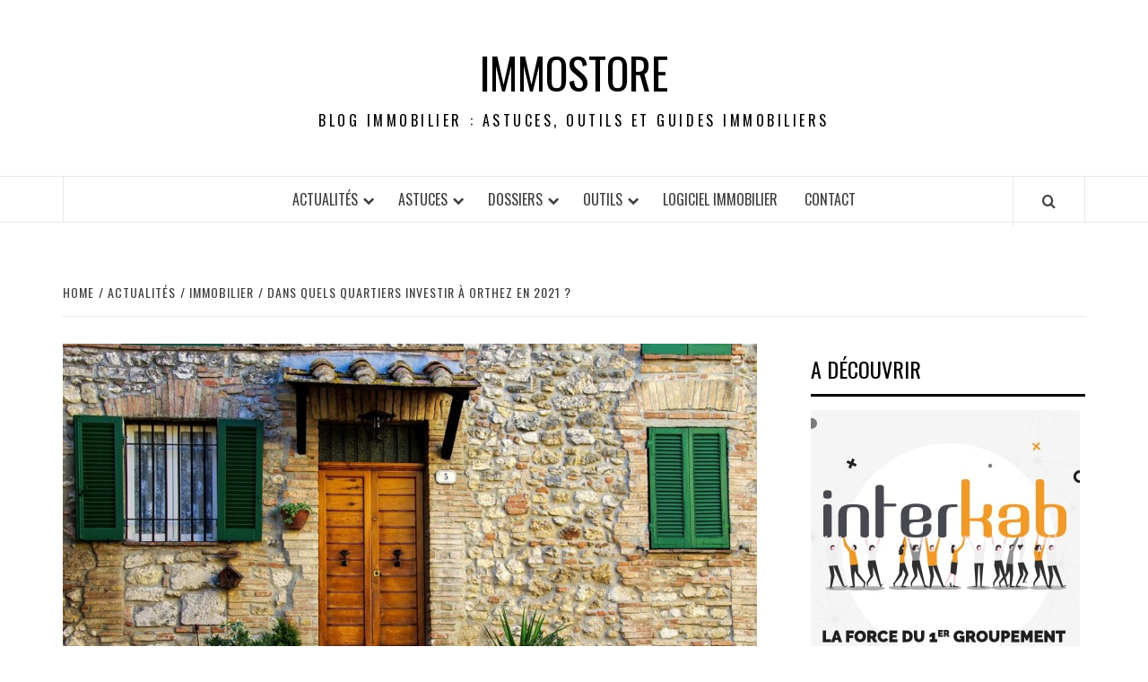

--- FILE ---
content_type: text/html; charset=UTF-8
request_url: https://immostore.com/actualites/immobilier/dans-quels-quartiers-investir-a-orthez-en-2021/
body_size: 12317
content:

<!doctype html>
<html lang="fr-FR">
<head>
    <meta charset="UTF-8">
    <meta name="viewport" content="width=device-width, initial-scale=1">
    <link rel="profile" href="http://gmpg.org/xfn/11">

    <meta name='robots' content='index, follow, max-image-preview:large, max-snippet:-1, max-video-preview:-1' />
	<style>img:is([sizes="auto" i], [sizes^="auto," i]) { contain-intrinsic-size: 3000px 1500px }</style>
	
	<!-- This site is optimized with the Yoast SEO plugin v26.7 - https://yoast.com/wordpress/plugins/seo/ -->
	<title>Les meilleurs quartiers ou investir à Orthez en 2021 - Immostore</title>
	<meta name="description" content="Orthez fait partie des communes privilégiées des investisseurs immobiliers. Elle séduit par son dynamisme, sa joie de vivre et sa grande hospitalité." />
	<link rel="canonical" href="https://immostore.com/actualites/immobilier/dans-quels-quartiers-investir-a-orthez-en-2021/" />
	<meta property="og:locale" content="fr_FR" />
	<meta property="og:type" content="article" />
	<meta property="og:title" content="Les meilleurs quartiers ou investir à Orthez en 2021 - Immostore" />
	<meta property="og:description" content="Orthez fait partie des communes privilégiées des investisseurs immobiliers. Elle séduit par son dynamisme, sa joie de vivre et sa grande hospitalité." />
	<meta property="og:url" content="https://immostore.com/actualites/immobilier/dans-quels-quartiers-investir-a-orthez-en-2021/" />
	<meta property="og:site_name" content="Immostore" />
	<meta property="article:published_time" content="2021-09-20T14:41:06+00:00" />
	<meta property="og:image" content="https://immostore.com/wp-content/uploads/2021/09/dans-quels-quartiers-investir-a-orthez-en-2021.jpg" />
	<meta property="og:image:width" content="1280" />
	<meta property="og:image:height" content="840" />
	<meta property="og:image:type" content="image/jpeg" />
	<meta name="author" content="admin" />
	<meta name="twitter:card" content="summary_large_image" />
	<meta name="twitter:label1" content="Écrit par" />
	<meta name="twitter:data1" content="admin" />
	<meta name="twitter:label2" content="Durée de lecture estimée" />
	<meta name="twitter:data2" content="3 minutes" />
	<!-- / Yoast SEO plugin. -->


<link rel='dns-prefetch' href='//www.googletagmanager.com' />
<link rel='dns-prefetch' href='//fonts.googleapis.com' />
<link rel="alternate" type="application/rss+xml" title="Immostore &raquo; Flux" href="https://immostore.com/feed/" />
<link rel="alternate" type="application/rss+xml" title="Immostore &raquo; Flux des commentaires" href="https://immostore.com/comments/feed/" />
<script type="text/javascript" id="wpp-js" src="https://immostore.com/wp-content/plugins/wordpress-popular-posts/assets/js/wpp.min.js?ver=7.3.6" data-sampling="0" data-sampling-rate="100" data-api-url="https://immostore.com/wp-json/wordpress-popular-posts" data-post-id="2029" data-token="06960f7aef" data-lang="0" data-debug="0"></script>
<script type="text/javascript">
/* <![CDATA[ */
window._wpemojiSettings = {"baseUrl":"https:\/\/s.w.org\/images\/core\/emoji\/15.0.3\/72x72\/","ext":".png","svgUrl":"https:\/\/s.w.org\/images\/core\/emoji\/15.0.3\/svg\/","svgExt":".svg","source":{"concatemoji":"https:\/\/immostore.com\/wp-includes\/js\/wp-emoji-release.min.js?ver=6.7.4"}};
/*! This file is auto-generated */
!function(i,n){var o,s,e;function c(e){try{var t={supportTests:e,timestamp:(new Date).valueOf()};sessionStorage.setItem(o,JSON.stringify(t))}catch(e){}}function p(e,t,n){e.clearRect(0,0,e.canvas.width,e.canvas.height),e.fillText(t,0,0);var t=new Uint32Array(e.getImageData(0,0,e.canvas.width,e.canvas.height).data),r=(e.clearRect(0,0,e.canvas.width,e.canvas.height),e.fillText(n,0,0),new Uint32Array(e.getImageData(0,0,e.canvas.width,e.canvas.height).data));return t.every(function(e,t){return e===r[t]})}function u(e,t,n){switch(t){case"flag":return n(e,"\ud83c\udff3\ufe0f\u200d\u26a7\ufe0f","\ud83c\udff3\ufe0f\u200b\u26a7\ufe0f")?!1:!n(e,"\ud83c\uddfa\ud83c\uddf3","\ud83c\uddfa\u200b\ud83c\uddf3")&&!n(e,"\ud83c\udff4\udb40\udc67\udb40\udc62\udb40\udc65\udb40\udc6e\udb40\udc67\udb40\udc7f","\ud83c\udff4\u200b\udb40\udc67\u200b\udb40\udc62\u200b\udb40\udc65\u200b\udb40\udc6e\u200b\udb40\udc67\u200b\udb40\udc7f");case"emoji":return!n(e,"\ud83d\udc26\u200d\u2b1b","\ud83d\udc26\u200b\u2b1b")}return!1}function f(e,t,n){var r="undefined"!=typeof WorkerGlobalScope&&self instanceof WorkerGlobalScope?new OffscreenCanvas(300,150):i.createElement("canvas"),a=r.getContext("2d",{willReadFrequently:!0}),o=(a.textBaseline="top",a.font="600 32px Arial",{});return e.forEach(function(e){o[e]=t(a,e,n)}),o}function t(e){var t=i.createElement("script");t.src=e,t.defer=!0,i.head.appendChild(t)}"undefined"!=typeof Promise&&(o="wpEmojiSettingsSupports",s=["flag","emoji"],n.supports={everything:!0,everythingExceptFlag:!0},e=new Promise(function(e){i.addEventListener("DOMContentLoaded",e,{once:!0})}),new Promise(function(t){var n=function(){try{var e=JSON.parse(sessionStorage.getItem(o));if("object"==typeof e&&"number"==typeof e.timestamp&&(new Date).valueOf()<e.timestamp+604800&&"object"==typeof e.supportTests)return e.supportTests}catch(e){}return null}();if(!n){if("undefined"!=typeof Worker&&"undefined"!=typeof OffscreenCanvas&&"undefined"!=typeof URL&&URL.createObjectURL&&"undefined"!=typeof Blob)try{var e="postMessage("+f.toString()+"("+[JSON.stringify(s),u.toString(),p.toString()].join(",")+"));",r=new Blob([e],{type:"text/javascript"}),a=new Worker(URL.createObjectURL(r),{name:"wpTestEmojiSupports"});return void(a.onmessage=function(e){c(n=e.data),a.terminate(),t(n)})}catch(e){}c(n=f(s,u,p))}t(n)}).then(function(e){for(var t in e)n.supports[t]=e[t],n.supports.everything=n.supports.everything&&n.supports[t],"flag"!==t&&(n.supports.everythingExceptFlag=n.supports.everythingExceptFlag&&n.supports[t]);n.supports.everythingExceptFlag=n.supports.everythingExceptFlag&&!n.supports.flag,n.DOMReady=!1,n.readyCallback=function(){n.DOMReady=!0}}).then(function(){return e}).then(function(){var e;n.supports.everything||(n.readyCallback(),(e=n.source||{}).concatemoji?t(e.concatemoji):e.wpemoji&&e.twemoji&&(t(e.twemoji),t(e.wpemoji)))}))}((window,document),window._wpemojiSettings);
/* ]]> */
</script>
<style id='wp-emoji-styles-inline-css' type='text/css'>

	img.wp-smiley, img.emoji {
		display: inline !important;
		border: none !important;
		box-shadow: none !important;
		height: 1em !important;
		width: 1em !important;
		margin: 0 0.07em !important;
		vertical-align: -0.1em !important;
		background: none !important;
		padding: 0 !important;
	}
</style>
<link rel='stylesheet' id='rp-public-styles-css' href='https://immostore.com/wp-content/plugins/reading-progress-bar/public/css/rp-public.css?ver=6.7.4' type='text/css' media='all' />
<link rel='stylesheet' id='ez-toc-css' href='https://immostore.com/wp-content/plugins/easy-table-of-contents/assets/css/screen.min.css?ver=2.0.80' type='text/css' media='all' />
<style id='ez-toc-inline-css' type='text/css'>
div#ez-toc-container .ez-toc-title {font-size: 120%;}div#ez-toc-container .ez-toc-title {font-weight: 600;}div#ez-toc-container ul li , div#ez-toc-container ul li a {font-size: 100%;}div#ez-toc-container ul li , div#ez-toc-container ul li a {font-weight: 500;}div#ez-toc-container nav ul ul li {font-size: 90%;}div#ez-toc-container {width: 100%;}.ez-toc-box-title {font-weight: bold; margin-bottom: 10px; text-align: center; text-transform: uppercase; letter-spacing: 1px; color: #666; padding-bottom: 5px;position:absolute;top:-4%;left:5%;background-color: inherit;transition: top 0.3s ease;}.ez-toc-box-title.toc-closed {top:-25%;}
.ez-toc-container-direction {direction: ltr;}.ez-toc-counter ul {direction: ltr;counter-reset: item ;}.ez-toc-counter nav ul li a::before {content: counter(item, numeric) '. ';margin-right: .2em; counter-increment: item;flex-grow: 0;flex-shrink: 0;float: left; }.ez-toc-widget-direction {direction: ltr;}.ez-toc-widget-container ul {direction: ltr;counter-reset: item ;}.ez-toc-widget-container nav ul li a::before {content: counter(item, numeric) '. ';margin-right: .2em; counter-increment: item;flex-grow: 0;flex-shrink: 0;float: left; }
</style>
<link rel='stylesheet' id='wordpress-popular-posts-css-css' href='https://immostore.com/wp-content/plugins/wordpress-popular-posts/assets/css/wpp.css?ver=7.3.6' type='text/css' media='all' />
<link rel='stylesheet' id='aft-icons-css' href='https://immostore.com/wp-content/themes/elegant-magazine/assets/icons/style.css?ver=6.7.4' type='text/css' media='all' />
<link rel='stylesheet' id='bootstrap-css' href='https://immostore.com/wp-content/themes/elegant-magazine/assets/bootstrap/css/bootstrap.min.css?ver=6.7.4' type='text/css' media='all' />
<link rel='stylesheet' id='slick-css' href='https://immostore.com/wp-content/themes/elegant-magazine/assets/slick/css/slick.min.css?ver=6.7.4' type='text/css' media='all' />
<link rel='stylesheet' id='sidr-css' href='https://immostore.com/wp-content/themes/elegant-magazine/assets/sidr/css/jquery.sidr.dark.css?ver=6.7.4' type='text/css' media='all' />
<link rel='stylesheet' id='elegant-magazine-google-fonts-css' href='https://fonts.googleapis.com/css?family=Oswald:300,400,700|Source%20Sans%20Pro:400,400i,700,700i&#038;subset=latin,latin-ext' type='text/css' media='all' />
<link rel='stylesheet' id='elegant-magazine-style-css' href='https://immostore.com/wp-content/themes/elegant-magazine/style.css?ver=6.7.4' type='text/css' media='all' />
<style id='elegant-magazine-style-inline-css' type='text/css'>


                .top-masthead {
        background: #4f4f4f;
        }
        .top-masthead-overlay{
        background: rgba(79,79,79,0.75);
        }
        
                .top-masthead, .top-masthead a {
        color: #ffffff;

        }

    
        .elementor-template-full-width .elementor-section.elementor-section-full_width > .elementor-container,
        .elementor-template-full-width .elementor-section.elementor-section-boxed > .elementor-container{
            max-width: 1570px;
        }
        
</style>
<script type="text/javascript" src="https://immostore.com/wp-includes/js/jquery/jquery.min.js?ver=3.7.1" id="jquery-core-js"></script>
<script type="text/javascript" src="https://immostore.com/wp-includes/js/jquery/jquery-migrate.min.js?ver=3.4.1" id="jquery-migrate-js"></script>
<script type="text/javascript" src="https://immostore.com/wp-content/plugins/reading-progress-bar/public/js/rp-public.js?ver=6.7.4" id="rp-public-scripts-js"></script>
<script type="text/javascript" src="https://immostore.com/wp-content/plugins/related-posts-thumbnails/assets/js/front.min.js?ver=4.3.1" id="rpt_front_style-js"></script>
<script type="text/javascript" src="https://immostore.com/wp-content/plugins/related-posts-thumbnails/assets/js/lazy-load.js?ver=4.3.1" id="rpt-lazy-load-js"></script>

<!-- Extrait de code de la balise Google (gtag.js) ajouté par Site Kit -->

<!-- Extrait Google Analytics ajouté par Site Kit -->
<script type="text/javascript" src="https://www.googletagmanager.com/gtag/js?id=G-KBRN1DRRZM" id="google_gtagjs-js" async></script>
<script type="text/javascript" id="google_gtagjs-js-after">
/* <![CDATA[ */
window.dataLayer = window.dataLayer || [];function gtag(){dataLayer.push(arguments);}
gtag("set","linker",{"domains":["immostore.com"]});
gtag("js", new Date());
gtag("set", "developer_id.dZTNiMT", true);
gtag("config", "G-KBRN1DRRZM");
/* ]]> */
</script>

<!-- Extrait de code de la balise Google de fin (gtag.js) ajouté par Site Kit -->
<link rel="https://api.w.org/" href="https://immostore.com/wp-json/" /><link rel="alternate" title="JSON" type="application/json" href="https://immostore.com/wp-json/wp/v2/posts/2029" /><link rel="EditURI" type="application/rsd+xml" title="RSD" href="https://immostore.com/xmlrpc.php?rsd" />
<meta name="generator" content="WordPress 6.7.4" />
<link rel='shortlink' href='https://immostore.com/?p=2029' />
<link rel="alternate" title="oEmbed (JSON)" type="application/json+oembed" href="https://immostore.com/wp-json/oembed/1.0/embed?url=https%3A%2F%2Fimmostore.com%2Factualites%2Fimmobilier%2Fdans-quels-quartiers-investir-a-orthez-en-2021%2F" />
<link rel="alternate" title="oEmbed (XML)" type="text/xml+oembed" href="https://immostore.com/wp-json/oembed/1.0/embed?url=https%3A%2F%2Fimmostore.com%2Factualites%2Fimmobilier%2Fdans-quels-quartiers-investir-a-orthez-en-2021%2F&#038;format=xml" />
<meta name="generator" content="Site Kit by Google 1.141.0" />        <style>
            #related_posts_thumbnails li {
                border-right: 1px solid #dddddd;
                background-color: #ffffff            }

            #related_posts_thumbnails li:hover {
                background-color: #eeeeee;
            }

            .relpost_content {
                font-size: 12px;
                color: #333333;
            }

            .relpost-block-single {
                background-color: #ffffff;
                border-right: 1px solid #dddddd;
                border-left: 1px solid #dddddd;
                margin-right: -1px;
            }

            .relpost-block-single:hover {
                background-color: #eeeeee;
            }
        </style>

                    <style id="wpp-loading-animation-styles">@-webkit-keyframes bgslide{from{background-position-x:0}to{background-position-x:-200%}}@keyframes bgslide{from{background-position-x:0}to{background-position-x:-200%}}.wpp-widget-block-placeholder,.wpp-shortcode-placeholder{margin:0 auto;width:60px;height:3px;background:#dd3737;background:linear-gradient(90deg,#dd3737 0%,#571313 10%,#dd3737 100%);background-size:200% auto;border-radius:3px;-webkit-animation:bgslide 1s infinite linear;animation:bgslide 1s infinite linear}</style>
            

<script type="application/ld+json" class="saswp-schema-markup-output">
[{"@context":"https:\/\/schema.org\/","@graph":[{"@context":"https:\/\/schema.org\/","@type":"SiteNavigationElement","@id":"https:\/\/immostore.com\/#actualites","name":"Actualit\u00e9s","url":"https:\/\/immostore.com\/actualites\/"},{"@context":"https:\/\/schema.org\/","@type":"SiteNavigationElement","@id":"https:\/\/immostore.com\/#immobilier","name":"Immobilier","url":"https:\/\/immostore.com\/actualites\/immobilier\/"},{"@context":"https:\/\/schema.org\/","@type":"SiteNavigationElement","@id":"https:\/\/immostore.com\/#innovation","name":"Innovation","url":"https:\/\/immostore.com\/actualites\/innovation\/"},{"@context":"https:\/\/schema.org\/","@type":"SiteNavigationElement","@id":"https:\/\/immostore.com\/#legislatif","name":"L\u00e9gislatif","url":"https:\/\/immostore.com\/actualites\/legislatif\/"},{"@context":"https:\/\/schema.org\/","@type":"SiteNavigationElement","@id":"https:\/\/immostore.com\/#astuces","name":"Astuces","url":"https:\/\/immostore.com\/astuces\/"},{"@context":"https:\/\/schema.org\/","@type":"SiteNavigationElement","@id":"https:\/\/immostore.com\/#acheter","name":"Acheter","url":"https:\/\/immostore.com\/astuces\/acheter\/"},{"@context":"https:\/\/schema.org\/","@type":"SiteNavigationElement","@id":"https:\/\/immostore.com\/#defiscaliser","name":"D\u00e9fiscaliser","url":"https:\/\/immostore.com\/astuces\/defiscaliser\/"},{"@context":"https:\/\/schema.org\/","@type":"SiteNavigationElement","@id":"https:\/\/immostore.com\/#louer","name":"Louer","url":"https:\/\/immostore.com\/astuces\/louer\/"},{"@context":"https:\/\/schema.org\/","@type":"SiteNavigationElement","@id":"https:\/\/immostore.com\/#vendre","name":"Vendre","url":"https:\/\/immostore.com\/astuces\/vendre\/"},{"@context":"https:\/\/schema.org\/","@type":"SiteNavigationElement","@id":"https:\/\/immostore.com\/#dossiers","name":"Dossiers","url":"https:\/\/immostore.com\/dossiers\/"},{"@context":"https:\/\/schema.org\/","@type":"SiteNavigationElement","@id":"https:\/\/immostore.com\/#definitions","name":"D\u00e9finitions","url":"https:\/\/immostore.com\/dossiers\/definitions\/"},{"@context":"https:\/\/schema.org\/","@type":"SiteNavigationElement","@id":"https:\/\/immostore.com\/#guides","name":"Guides","url":"https:\/\/immostore.com\/dossiers\/guides\/"},{"@context":"https:\/\/schema.org\/","@type":"SiteNavigationElement","@id":"https:\/\/immostore.com\/#outils","name":"Outils","url":"https:\/\/immostore.com\/outils\/"},{"@context":"https:\/\/schema.org\/","@type":"SiteNavigationElement","@id":"https:\/\/immostore.com\/#logiciel-immobilier","name":"Logiciel immobilier","url":"https:\/\/immostore.com\/outils\/logiciels-immobilier\/logiciel-immobilier-avantages\/"},{"@context":"https:\/\/schema.org\/","@type":"SiteNavigationElement","@id":"https:\/\/immostore.com\/#realite-virtuelle","name":"R\u00e9alit\u00e9 virtuelle","url":"https:\/\/immostore.com\/outils\/realite-virtuelle\/"},{"@context":"https:\/\/schema.org\/","@type":"SiteNavigationElement","@id":"https:\/\/immostore.com\/#video","name":"Vid\u00e9o","url":"https:\/\/immostore.com\/outils\/video\/"},{"@context":"https:\/\/schema.org\/","@type":"SiteNavigationElement","@id":"https:\/\/immostore.com\/#site-web-immobilier","name":"Site web immobilier","url":"https:\/\/www.la-boite-immo.com\/creation-site-immobilier"},{"@context":"https:\/\/schema.org\/","@type":"SiteNavigationElement","@id":"https:\/\/immostore.com\/#contact","name":"Contact","url":"https:\/\/immostore.com\/contact\/"}]},

{"@context":"https:\/\/schema.org\/","@type":"BreadcrumbList","@id":"https:\/\/immostore.com\/actualites\/immobilier\/dans-quels-quartiers-investir-a-orthez-en-2021\/#breadcrumb","itemListElement":[{"@type":"ListItem","position":1,"item":{"@id":"https:\/\/immostore.com","name":"Immostore"}},{"@type":"ListItem","position":2,"item":{"@id":"https:\/\/immostore.com\/actualites\/immobilier\/","name":"Immobilier"}},{"@type":"ListItem","position":3,"item":{"@id":"https:\/\/immostore.com\/actualites\/immobilier\/dans-quels-quartiers-investir-a-orthez-en-2021\/","name":"Les meilleurs quartiers ou investir \u00e0 Orthez en 2021 - Immostore"}}]},

{"@context":"https:\/\/schema.org\/","@type":"Product","@id":"https:\/\/immostore.com\/actualites\/immobilier\/dans-quels-quartiers-investir-a-orthez-en-2021\/#Product","url":"https:\/\/immostore.com\/actualites\/immobilier\/dans-quels-quartiers-investir-a-orthez-en-2021\/","name":"Immostore","brand":{"@type":"Brand","name":"Immostore"},"description":"Orthez fait partie des communes privil\u00e9gi\u00e9es des investisseurs immobiliers. Elle s\u00e9duit par son dynamisme, sa joie de vivre et sa grande hospitalit\u00e9.","image":{"@type":"ImageObject","url":"https:\/\/immostore.com\/wp-content\/uploads\/2021\/09\/dans-quels-quartiers-investir-a-orthez-en-2021.jpg","width":1280,"height":840},"aggregateRating":{"@type":"aggregateRating","ratingValue":"4.8","reviewCount":"82"}}]
</script>

        <style type="text/css">
                        .site-title a,
            .site-description {
                color: #000000;
            }

                    </style>
        <script type="text/javascript">
    (function(c,l,a,r,i,t,y){
        c[a]=c[a]||function(){(c[a].q=c[a].q||[]).push(arguments)};
        t=l.createElement(r);t.async=1;t.src="https://www.clarity.ms/tag/"+i;
        y=l.getElementsByTagName(r)[0];y.parentNode.insertBefore(t,y);
    })(window, document, "clarity", "script", "8qr8nwovn9");
</script></head>

<body class="post-template-default single single-post postid-2029 single-format-standard wp-embed-responsive align-content-left disable-default-home-content">



    <div id="af-preloader">
        <div class="af-loader">
            <div class="loader-circle"></div>
        </div>
    </div>

<div id="page" class="site">
    <a class="skip-link screen-reader-text" href="#content">Skip to content</a>
        <header id="masthead" class="site-header">
                <div class="masthead-banner " data-background="">
            <div class="container">
                <div class="row">
                    <div class="col-md-12">
                        <div class="site-branding">
                                                            <p class="site-title font-family-1">
                                    <a href="https://immostore.com/" rel="home">Immostore</a>
                                </p>
                            
                                                            <p class="site-description">Blog immobilier : Astuces, outils et guides immobiliers</p>
                                                    </div>
                    </div>
                </div>
            </div>
        </div>
        <nav id="site-navigation" class="main-navigation">
            <div class="container">
                <div class="row">
                    <div class="col-md-12">
                        <div class="navigation-container">
                                                        <span class="af-search-click icon-search">
                                <a href="#"><i class="fa fa-search"></i></a>
                            </span>
                            <button class="toggle-menu" aria-controls="primary-menu">
                                <span class="screen-reader-text">Primary Menu</span>
                                 <i class="ham"></i>
                            </button>
                            <div class="menu main-menu"><ul id="primary-menu" class="menu"><li id="menu-item-6" class="menu-item menu-item-type-taxonomy menu-item-object-category current-post-ancestor menu-item-has-children menu-item-6"><a href="https://immostore.com/actualites/">Actualités</a>
<ul class="sub-menu">
	<li id="menu-item-38" class="menu-item menu-item-type-taxonomy menu-item-object-category current-post-ancestor current-menu-parent current-post-parent menu-item-38"><a href="https://immostore.com/actualites/immobilier/">Immobilier</a></li>
	<li id="menu-item-8" class="menu-item menu-item-type-taxonomy menu-item-object-category menu-item-8"><a href="https://immostore.com/actualites/innovation/">Innovation</a></li>
	<li id="menu-item-9" class="menu-item menu-item-type-taxonomy menu-item-object-category menu-item-9"><a href="https://immostore.com/actualites/legislatif/">Législatif</a></li>
</ul>
</li>
<li id="menu-item-10" class="menu-item menu-item-type-taxonomy menu-item-object-category menu-item-has-children menu-item-10"><a href="https://immostore.com/astuces/">Astuces</a>
<ul class="sub-menu">
	<li id="menu-item-11" class="menu-item menu-item-type-taxonomy menu-item-object-category menu-item-11"><a href="https://immostore.com/astuces/acheter/">Acheter</a></li>
	<li id="menu-item-12" class="menu-item menu-item-type-taxonomy menu-item-object-category menu-item-12"><a href="https://immostore.com/astuces/defiscaliser/">Défiscaliser</a></li>
	<li id="menu-item-14" class="menu-item menu-item-type-taxonomy menu-item-object-category menu-item-14"><a href="https://immostore.com/astuces/louer/">Louer</a></li>
	<li id="menu-item-15" class="menu-item menu-item-type-taxonomy menu-item-object-category menu-item-15"><a href="https://immostore.com/astuces/vendre/">Vendre</a></li>
</ul>
</li>
<li id="menu-item-16" class="menu-item menu-item-type-taxonomy menu-item-object-category menu-item-has-children menu-item-16"><a href="https://immostore.com/dossiers/">Dossiers</a>
<ul class="sub-menu">
	<li id="menu-item-17" class="menu-item menu-item-type-taxonomy menu-item-object-category menu-item-17"><a href="https://immostore.com/dossiers/definitions/">Définitions</a></li>
	<li id="menu-item-18" class="menu-item menu-item-type-taxonomy menu-item-object-category menu-item-18"><a href="https://immostore.com/dossiers/guides/">Guides</a></li>
</ul>
</li>
<li id="menu-item-19" class="menu-item menu-item-type-taxonomy menu-item-object-category menu-item-has-children menu-item-19"><a href="https://immostore.com/outils/">Outils</a>
<ul class="sub-menu">
	<li id="menu-item-21" class="menu-item menu-item-type-taxonomy menu-item-object-category menu-item-21"><a href="https://immostore.com/outils/realite-virtuelle/">Réalité virtuelle</a></li>
	<li id="menu-item-22" class="menu-item menu-item-type-taxonomy menu-item-object-category menu-item-22"><a href="https://immostore.com/outils/video/">Vidéo</a></li>
	<li id="menu-item-1592" class="menu-item menu-item-type-custom menu-item-object-custom menu-item-1592"><a href="https://www.la-boite-immo.com/creation-site-immobilier">Site web immobilier</a></li>
</ul>
</li>
<li id="menu-item-1221" class="menu-item menu-item-type-custom menu-item-object-custom menu-item-1221"><a href="https://immostore.com/outils/logiciels-immobilier/logiciel-immobilier-avantages/">Logiciel immobilier</a></li>
<li id="menu-item-1227" class="menu-item menu-item-type-post_type menu-item-object-page menu-item-1227"><a href="https://immostore.com/contact/">Contact</a></li>
</ul></div>                        </div>
                    </div>
                </div>
            </div>
        </nav>
    </header>

    <div id="af-search-wrap">
        <div class="af-search-box table-block">
            <div class="table-block-child v-center text-center">
                <form role="search" method="get" class="search-form" action="https://immostore.com/">
				<label>
					<span class="screen-reader-text">Rechercher :</span>
					<input type="search" class="search-field" placeholder="Rechercher…" value="" name="s" />
				</label>
				<input type="submit" class="search-submit" value="Rechercher" />
			</form>            </div>
        </div>
        <div class="af-search-close af-search-click">
            <span></span>
            <span></span>
        </div>
    </div>

        <div id="content" class="site-content">
    

        <div class="em-breadcrumbs font-family-1">
            <div class="container">
                <div class="row">
                    <div class="col-sm-12">
                        <div role="navigation" aria-label="Breadcrumbs" class="breadcrumb-trail breadcrumbs" ><ul class="trail-items"  ><meta name="numberOfItems" content="4" /><meta name="itemListOrder" content="Ascending" /><li    class="trail-item trail-begin"><a href="https://immostore.com/" rel="home" ><span >Home</span></a><meta  content="1" /></li><li    class="trail-item"><a href="https://immostore.com/actualites/" ><span >Actualités</span></a><meta  content="2" /></li><li    class="trail-item"><a href="https://immostore.com/actualites/immobilier/" ><span >Immobilier</span></a><meta  content="3" /></li><li    class="trail-item trail-end"><a href="https://immostore.com/actualites/immobilier/dans-quels-quartiers-investir-a-orthez-en-2021/" ><span >Dans quels quartiers investir à Orthez en 2021 ?</span></a><meta  content="4" /></li></ul></div>                    </div>
                </div>
            </div>
        </div>


   
    <div id="primary" class="content-area">
        <main id="main" class="site-main">

                            <article id="post-2029" class="post-2029 post type-post status-publish format-standard has-post-thumbnail hentry category-immobilier">
                    <header class="entry-header">
                    <div class="post-thumbnail full-width-image">
                    <img width="1024" height="672" src="https://immostore.com/wp-content/uploads/2021/09/dans-quels-quartiers-investir-a-orthez-en-2021-1024x672.jpg" class="attachment-elegant-magazine-featured size-elegant-magazine-featured wp-post-image" alt="Les meilleurs quartiers ou investir à Orthez en 2021" decoding="async" fetchpriority="high" srcset="https://immostore.com/wp-content/uploads/2021/09/dans-quels-quartiers-investir-a-orthez-en-2021-1024x672.jpg 1024w, https://immostore.com/wp-content/uploads/2021/09/dans-quels-quartiers-investir-a-orthez-en-2021-300x197.jpg 300w, https://immostore.com/wp-content/uploads/2021/09/dans-quels-quartiers-investir-a-orthez-en-2021-768x504.jpg 768w, https://immostore.com/wp-content/uploads/2021/09/dans-quels-quartiers-investir-a-orthez-en-2021.jpg 1280w" sizes="(max-width: 1024px) 100vw, 1024px" />                </div>
            
            <div class="header-details-wrapper">
        <div class="entry-header-details">
                                        <div class="figure-categories figure-categories-bg">
                                        <span class="cat-links"> <a href="https://immostore.com/actualites/immobilier/" rel="category tag">Immobilier</a></span>                </div>
                        <h1 class="entry-title">Dans quels quartiers investir à Orthez en 2021 ?</h1>                                        <div class="post-excerpt">
                    <p>Orthez fait partie des communes privilégiées des investisseurs immobiliers. Elle séduit par son dynamisme, sa joie de vivre et sa grande hospitalité.</p>
                </div>
                            <div class="post-item-metadata entry-meta">
                            <span class="item-metadata posts-author">
            <span class="">By</span>
                           <a href="https://immostore.com/author/infra_c3j07z08/">
                    admin                </a>
               </span>
        <span class="">/</span>
        <span class="item-metadata posts-date">
            20 septembre 2021        </span>
                        </div>
                    </div>
    </div>
</header><!-- .entry-header -->





                    <div class="entry-content-wrap">
                                        <div class="entry-content">
                <p style="text-align: justify;">Située à la frontière des Pyrénées et relativement <strong>proche du</strong> <strong>littoral Atlantique</strong>, Orthez est une commune où il fait bon investir. Son panorama verdoyant et sa bonne situation géographique la rendent plus attrayante. Quel quartier choisir pour obtenir une rentabilité optimale ? Nous vous proposons une sélection des meilleurs quartiers à Orthez en 2021.</p>
<div id="ez-toc-container" class="ez-toc-v2_0_80 counter-hierarchy ez-toc-counter ez-toc-grey ez-toc-container-direction">
<p class="ez-toc-title" style="cursor:inherit">Sommaire</p>
<label for="ez-toc-cssicon-toggle-item-696a85bc5aa59" class="ez-toc-cssicon-toggle-label"><span class=""><span class="eztoc-hide" style="display:none;">Toggle</span><span class="ez-toc-icon-toggle-span"><svg style="fill: #999;color:#999" xmlns="http://www.w3.org/2000/svg" class="list-377408" width="20px" height="20px" viewBox="0 0 24 24" fill="none"><path d="M6 6H4v2h2V6zm14 0H8v2h12V6zM4 11h2v2H4v-2zm16 0H8v2h12v-2zM4 16h2v2H4v-2zm16 0H8v2h12v-2z" fill="currentColor"></path></svg><svg style="fill: #999;color:#999" class="arrow-unsorted-368013" xmlns="http://www.w3.org/2000/svg" width="10px" height="10px" viewBox="0 0 24 24" version="1.2" baseProfile="tiny"><path d="M18.2 9.3l-6.2-6.3-6.2 6.3c-.2.2-.3.4-.3.7s.1.5.3.7c.2.2.4.3.7.3h11c.3 0 .5-.1.7-.3.2-.2.3-.5.3-.7s-.1-.5-.3-.7zM5.8 14.7l6.2 6.3 6.2-6.3c.2-.2.3-.5.3-.7s-.1-.5-.3-.7c-.2-.2-.4-.3-.7-.3h-11c-.3 0-.5.1-.7.3-.2.2-.3.5-.3.7s.1.5.3.7z"/></svg></span></span></label><input type="checkbox"  id="ez-toc-cssicon-toggle-item-696a85bc5aa59"  aria-label="Toggle" /><nav><ul class='ez-toc-list ez-toc-list-level-1 ' ><li class='ez-toc-page-1 ez-toc-heading-level-2'><a class="ez-toc-link ez-toc-heading-1" href="#Orthez_une_ville_touristique" >Orthez, une ville touristique</a></li><li class='ez-toc-page-1 ez-toc-heading-level-2'><a class="ez-toc-link ez-toc-heading-2" href="#Une_forte_demande_locative_pour_un_prix_abordable" >Une forte demande locative pour un prix abordable</a></li><li class='ez-toc-page-1 ez-toc-heading-level-2'><a class="ez-toc-link ez-toc-heading-3" href="#Quels_sont_les_meilleurs_quartiers_pour_un_investissement_immobilier_a_Orthez" >Quels sont les meilleurs quartiers pour un investissement immobilier à Orthez ?</a><ul class='ez-toc-list-level-3' ><li class='ez-toc-heading-level-3'><a class="ez-toc-link ez-toc-heading-4" href="#Depart_le_quartier_ideal_pour_une_vie_familiale" >Départ, le quartier idéal pour une vie familiale</a></li><li class='ez-toc-page-1 ez-toc-heading-level-3'><a class="ez-toc-link ez-toc-heading-5" href="#Choisir_le_quartier_de_Castetarbe_pour_profiter_dun_investissement_rentable" >Choisir le quartier de Castétarbe pour profiter d’un investissement rentable</a></li><li class='ez-toc-page-1 ez-toc-heading-level-3'><a class="ez-toc-link ez-toc-heading-6" href="#Les_Soarns_un_quartier_attractif" >Les Soarns, un quartier attractif</a></li><li class='ez-toc-page-1 ez-toc-heading-level-3'><a class="ez-toc-link ez-toc-heading-7" href="#Lapeyrere_un_quartier_tendance" >Lapeyrère, un quartier tendance</a></li></ul></li><li class='ez-toc-page-1 ez-toc-heading-level-2'><a class="ez-toc-link ez-toc-heading-8" href="#Immobilier_au_Mans_Des_prix_en_forte_hausse" >Immobilier au Mans : Des prix en forte hausse</a></li><li class='ez-toc-page-1 ez-toc-heading-level-2'><a class="ez-toc-link ez-toc-heading-9" href="#Comment_se_porte_le_marche_immobilier_a_paris" >Comment se porte le marché immobilier à paris ?</a></li><li class='ez-toc-page-1 ez-toc-heading-level-2'><a class="ez-toc-link ez-toc-heading-10" href="#Investir_dans_limmobilier_a_Saint_Laurent_de_Mure_faites_murir_votre_projet" >Investir dans l&#039;immobilier à Saint Laurent de Mure : faites mûrir votre projet !</a></li><li class='ez-toc-page-1 ez-toc-heading-level-2'><a class="ez-toc-link ez-toc-heading-11" href="#Quelques_villes_a_privilegier_pour_investir_dans_le_Vaucluse" >Quelques villes à privilégier pour investir dans le Vaucluse</a></li><li class='ez-toc-page-1 ez-toc-heading-level-2'><a class="ez-toc-link ez-toc-heading-12" href="#Pourquoi_les_taux_dinterets_ne_cessent-ils_de_baisser" >Pourquoi les taux d&#039;intérêts ne cessent-ils de baisser ?</a></li><li class='ez-toc-page-1 ez-toc-heading-level-2'><a class="ez-toc-link ez-toc-heading-13" href="#Acheter_un_bien_immobilier_a_Cuers_Ce_que_vous_devez_savoir_avant_dinvestir" >Acheter un bien immobilier à Cuers : Ce que vous devez savoir avant d’investir</a></li></ul></nav></div>
<h2 style="text-align: justify;"><span class="ez-toc-section" id="Orthez_une_ville_touristique"></span>Orthez, une ville touristique<span class="ez-toc-section-end"></span></h2>
<p style="text-align: justify;">Orthez est une commune paisible où la verdure domine. Son centre-ville possède le <strong>charme particulier des villages des Pyrénées-Atlantiques</strong>. Le lac d’Orthez et <a href="https://www.coeurdebearn.com/decouvrir/les-plus-beaux-panoramas/le-gave-de-pau.html">le Gave de Pau</a> offrent des paysages pittoresques qui plaisent aussi bien aux habitants qu’aux visiteurs. Réputée pour son art de vivre, la commune attire les étudiants, les couples sans enfants et les jeunes familles. Elle est d’ailleurs bien desservie par les transports collectifs.</p>
<h2 style="text-align: justify;"><span class="ez-toc-section" id="Une_forte_demande_locative_pour_un_prix_abordable"></span>Une forte demande locative pour un prix abordable<span class="ez-toc-section-end"></span></h2>
<p style="text-align: justify;">Disposant de nombreux établissements scolaires, culturels et sportifs, Orthez figure parmi les <strong>communes françaises les plus attractives</strong>. De plus, son marché immobilier est moins cher que celui de Dax ou de Pau, pour un prix moyen de 1 500€ le mètre carré. Entre 2013 et 2017, la ville a vu sa population augmenter de 12 %. De nombreux locataires y cherchent des tarifs abordables et une bonne qualité de vie.</p>
<p style="text-align: justify;">À Orthez, les acquéreurs plébiscitent les studios et les appartements T2. Ces derniers affichent un <strong>rendement locatif de plus de 10 %</strong>. Le taux de rentabilité locative des petites surfaces tourne autour de 9 %. Les logements récents et les maisons à rénover sont également très prisés. Si vous souhaitez vous lancer dans l’immobilier locatif, prenez contact avec une <a href="https://www.orthezimmo.fr/">agence immobilière à Orthez</a>. Vous pouvez ainsi avoir une vision globale du marché local et obtenir des conseils avisés.</p>
<h2 style="text-align: justify;"><span class="ez-toc-section" id="Quels_sont_les_meilleurs_quartiers_pour_un_investissement_immobilier_a_Orthez"></span>Quels sont les meilleurs quartiers pour un investissement immobilier à Orthez ?<span class="ez-toc-section-end"></span></h2>
<h3 style="text-align: justify;"><span class="ez-toc-section" id="Depart_le_quartier_ideal_pour_une_vie_familiale"></span>Départ, le quartier idéal pour une vie familiale<span class="ez-toc-section-end"></span></h3>
<p style="text-align: justify;">Situé à proximité du lac d’Orthez, le <strong>quartier de Départ</strong> offre un paysage urbain, ainsi qu’un cadre de vie animé. Il dispose d’un centre de loisirs et d’un <strong>parc aquatique</strong>, ce qui lui permet de proposer de nombreuses activités. Le quartier regorge également de nombreux espaces verts, monuments historiques, commerces et établissements scolaires. Majoritairement constitué de maisons individuelles et d’appartements, le secteur attire les familles avec enfants. Dans le quartier de Départ, la rentabilité locative des appartements est nettement plus élevée que celle des logements individuels.</p>
<h3 style="text-align: justify;"><span class="ez-toc-section" id="Choisir_le_quartier_de_Castetarbe_pour_profiter_dun_investissement_rentable"></span>Choisir le quartier de Castétarbe pour profiter d’un investissement rentable<span class="ez-toc-section-end"></span></h3>
<p style="text-align: justify;">Castétarbe fait partie des <strong>quartiers aisés de la commune d’Orthez</strong>. Il offre une ambiance sereine et un paysage agricole. Proche du centre-ville, ce secteur est apprécié des étudiants et des jeunes actifs. Le <strong>succès de Castétarbe</strong> auprès des jeunes familles s’explique par la présence de nombreux établissements culturels et sportifs. Le quartier est majoritairement composé de maisons individuelles.</p>
<h3 style="text-align: justify;"><span class="ez-toc-section" id="Les_Soarns_un_quartier_attractif"></span>Les Soarns, un quartier attractif<span class="ez-toc-section-end"></span></h3>
<p style="text-align: justify;">Situé à l’est du centre-ville, le <strong>quartier des Soarns</strong> attirent les nouveaux arrivants. Il offre des services de transport de meilleure qualité, permettant ainsi de se déplacer confortablement. Proposant plusieurs types de logements, le quartier rencontre beaucoup de succès auprès des familles avec enfants. Les logements individuels sont les plus plébiscités.</p>
<h3 style="text-align: justify;"><span class="ez-toc-section" id="Lapeyrere_un_quartier_tendance"></span>Lapeyrère, un quartier tendance<span class="ez-toc-section-end"></span></h3>
<p style="text-align: justify;">Lapeyrère est un quartier très animé qui regorge de <strong>nombreux établissements festifs</strong>. Les visiteurs en quête d’originalité côtoient les habitants dans une ambiance joyeuse. Le quartier possède également de nombreux magasins et établissements scolaires. On y trouve les meilleurs lycées de la ville. L’immobilier dans ce secteur est principalement composé d’appartements.</p>
<!-- relpost-thumb-wrapper --><div class="relpost-thumb-wrapper"><!-- filter-class --><div class="relpost-thumb-container"><style>.relpost-block-single-image, .relpost-post-image { margin-bottom: 10px; }</style><h3>Vous aimerez aussi :</h3><div style="clear: both"></div><div style="clear: both"></div><!-- relpost-block-container --><div class="relpost-block-container relpost-block-column-layout" style="--relposth-columns: 3;--relposth-columns_t: 2; --relposth-columns_m: 2"><a href="https://immostore.com/actualites/immobilier/marche-immobilier-jard-sur-mer/"class="relpost-block-single" ><div class="relpost-custom-block-single"><div class="relpost-block-single-image rpt-lazyload" aria-label="marche immobilier jard sur mer" role="img" data-bg="https://immostore.com/wp-content/uploads/2021/04/marche-immobilier-jard-sur-mer-150x150.jpg" style="background: transparent no-repeat scroll 0% 0%; width: 150px; height: 150px; aspect-ratio: 1/1;"></div><div class="relpost-block-single-text"  style="height: 75px;font-family: Arial;  font-size: 12px;  color: #333333;"><h2 class="relpost_card_title">L’immobilier à Jard-sur-Mer : des opportunités à saisir</h2></div></div></a><a href="https://immostore.com/actualites/immobilier/choisir-un-promoteur-immobilier/"class="relpost-block-single" ><div class="relpost-custom-block-single"><div class="relpost-block-single-image rpt-lazyload" aria-label="choisir un promoteur immobilier" role="img" data-bg="https://immostore.com/wp-content/uploads/2021/10/choisir-un-promoteur-immobilier-150x150.jpg" style="background: transparent no-repeat scroll 0% 0%; width: 150px; height: 150px; aspect-ratio: 1/1;"></div><div class="relpost-block-single-text"  style="height: 75px;font-family: Arial;  font-size: 12px;  color: #333333;"><h2 class="relpost_card_title">Comment choisir un promoteur immobilier ?</h2></div></div></a><a href="https://immostore.com/actualites/immobilier/comment-se-porte-le-marche-immobilier-a-chamonix-mont-blanc/"class="relpost-block-single" ><div class="relpost-custom-block-single"><div class="relpost-block-single-image rpt-lazyload" aria-label="immobilier à chamonix mont blanc" role="img" data-bg="https://immostore.com/wp-content/uploads/2021/12/immobilier-a-chamonix-mont-blanc-150x150.jpg" style="background: transparent no-repeat scroll 0% 0%; width: 150px; height: 150px; aspect-ratio: 1/1;"></div><div class="relpost-block-single-text"  style="height: 75px;font-family: Arial;  font-size: 12px;  color: #333333;"><h2 class="relpost_card_title">Comment se porte le marché immobilier à Chamonix-Mont-Blanc ?</h2></div></div></a><a href="https://immostore.com/actualites/immobilier/agence-immobiliere-a-bordeaux/"class="relpost-block-single" ><div class="relpost-custom-block-single"><div class="relpost-block-single-image rpt-lazyload" aria-label="Meilleure agence immobilière à Bordeaux , Jump Partners" role="img" data-bg="https://immostore.com/wp-content/uploads/2025/09/agence-immobiliere-a-Bordeaux--150x150.jpeg" style="background: transparent no-repeat scroll 0% 0%; width: 150px; height: 150px; aspect-ratio: 1/1;"></div><div class="relpost-block-single-text"  style="height: 75px;font-family: Arial;  font-size: 12px;  color: #333333;"><h2 class="relpost_card_title">Faut-il vraiment passer par une agence immobilière à Bordeaux ?</h2></div></div></a><a href="https://immostore.com/actualites/investir-immobilier-royan/"class="relpost-block-single" ><div class="relpost-custom-block-single"><div class="relpost-block-single-image rpt-lazyload" aria-label="investir immobilier royan" role="img" data-bg="https://immostore.com/wp-content/uploads/2020/07/investir-immobilier-royan-150x150.jpg" style="background: transparent no-repeat scroll 0% 0%; width: 150px; height: 150px; aspect-ratio: 1/1;"></div><div class="relpost-block-single-text"  style="height: 75px;font-family: Arial;  font-size: 12px;  color: #333333;"><h2 class="relpost_card_title">Investir dans le domaine de l&#039;immobilier à Royan</h2></div></div></a><a href="https://immostore.com/actualites/immobilier/tendances-prix-immobilier-gonfaron/"class="relpost-block-single" ><div class="relpost-custom-block-single"><div class="relpost-block-single-image rpt-lazyload" aria-label="tendances et prix immobilier gonfaron" role="img" data-bg="https://immostore.com/wp-content/uploads/2021/07/tendances-et-prix-immobilier-gonfaron-150x150.jpg" style="background: transparent no-repeat scroll 0% 0%; width: 150px; height: 150px; aspect-ratio: 1/1;"></div><div class="relpost-block-single-text"  style="height: 75px;font-family: Arial;  font-size: 12px;  color: #333333;"><h2 class="relpost_card_title">L’immobilier à Gonfaron, une commune très attractive</h2></div></div></a></div><!-- close relpost-block-container --><div style="clear: both"></div></div><!-- close filter class --></div><!-- close relpost-thumb-wrapper -->                                    <div class="post-item-metadata entry-meta">
                                            </div>
                                            </div><!-- .entry-content -->
            <footer class="entry-footer">
                            </footer>

    

<div class="em-reated-posts clearfix">
            <h2 class="related-title">
            You may also like        </h2>
        <ul>
                    <li>
                <h3 class="article-title"><a href="https://immostore.com/actualites/immobilier/investir-quartiers-tendance-lyon/" rel="bookmark">Immobilier à Lyon : faut-il investir dans les nouveaux quartiers en 2026 ? </a>
            </h3>                <div class="grid-item-metadata">
                            <span class="item-metadata posts-author">
            <span class="">By</span>
                           <a href="https://immostore.com/author/infra_c3j07z08/">
                    admin                </a>
               </span>
        <span class="">/</span>
        <span class="item-metadata posts-date">
            11 décembre 2025        </span>
                        </div>
            </li>
                    <li>
                <h3 class="article-title"><a href="https://immostore.com/actualites/meilleure-agence-immobiliere-chartres/" rel="bookmark">Une agence immobilière à Chartres, acteur clé de la transition immobilière</a>
            </h3>                <div class="grid-item-metadata">
                            <span class="item-metadata posts-author">
            <span class="">By</span>
                           <a href="https://immostore.com/author/infra_c3j07z08/">
                    admin                </a>
               </span>
        <span class="">/</span>
        <span class="item-metadata posts-date">
            8 décembre 2025        </span>
                        </div>
            </li>
                    <li>
                <h3 class="article-title"><a href="https://immostore.com/actualites/immobilier/marche-immobilier-bordeaux-prix-tendances/" rel="bookmark">Comment se porte l&#8217;immobilier à Bordeaux en 2025 ? </a>
            </h3>                <div class="grid-item-metadata">
                            <span class="item-metadata posts-author">
            <span class="">By</span>
                           <a href="https://immostore.com/author/infra_c3j07z08/">
                    admin                </a>
               </span>
        <span class="">/</span>
        <span class="item-metadata posts-date">
            6 octobre 2025        </span>
                        </div>
            </li>
                    <li>
                <h3 class="article-title"><a href="https://immostore.com/actualites/immobilier/meilleure-agence-immobiliere-toulouse/" rel="bookmark">Comment trouver la meilleure agence immobilière à Toulouse ? </a>
            </h3>                <div class="grid-item-metadata">
                            <span class="item-metadata posts-author">
            <span class="">By</span>
                           <a href="https://immostore.com/author/infra_c3j07z08/">
                    admin                </a>
               </span>
        <span class="">/</span>
        <span class="item-metadata posts-date">
            27 septembre 2025        </span>
                        </div>
            </li>
                    <li>
                <h3 class="article-title"><a href="https://immostore.com/actualites/immobilier/immobilier-cogolin-investissement/" rel="bookmark">Les villes du Golfe de Saint-Tropez qui montent : focus sur Cogolin</a>
            </h3>                <div class="grid-item-metadata">
                            <span class="item-metadata posts-author">
            <span class="">By</span>
                           <a href="https://immostore.com/author/infra_c3j07z08/">
                    admin                </a>
               </span>
        <span class="">/</span>
        <span class="item-metadata posts-date">
            25 septembre 2025        </span>
                        </div>
            </li>
            </ul>
</div>



	<nav class="navigation post-navigation" aria-label="Publications">
		<h2 class="screen-reader-text">Navigation de l’article</h2>
		<div class="nav-links"><div class="nav-previous"><a href="https://immostore.com/actualites/immobilier/marche-immobilier-grau-agde/" rel="prev">Prix et tendances de l&#8217;immobilier au Grau d&#8217;Agde</a></div><div class="nav-next"><a href="https://immostore.com/actualites/immobilier/investir-marche-immobilier-a-asniere-sur-seine/" rel="next">Tendances et évolutions du marché immobilier à Asnières-sur-Seine</a></div></div>
	</nav>                    </div>
                </article>
            
        </main><!-- #main -->
    </div><!-- #primary -->



<aside id="secondary" class="widget-area">
    <div class="theiaStickySidebar">
	    <div id="custom_html-2" class="widget_text widget elegant-widget widget_custom_html"><h2 class="widget-title widget-title-1"><span>A découvrir</span></h2><div class="textwidget custom-html-widget"><a href="https://www.interkab.fr" rel="nofollow"><img src="https://immostore.com/wp-content/uploads/2020/12/interkab-display.jpg" alt="interkab display"></a></div></div><div id="search-2" class="widget elegant-widget widget_search"><form role="search" method="get" class="search-form" action="https://immostore.com/">
				<label>
					<span class="screen-reader-text">Rechercher :</span>
					<input type="search" class="search-field" placeholder="Rechercher…" value="" name="s" />
				</label>
				<input type="submit" class="search-submit" value="Rechercher" />
			</form></div>    </div>
</aside><!-- #secondary -->


</div>



<footer class="site-footer">
        <div class="footer-logo-branding">
        <div class="container">
            <div class="row">
                <div class="col-sm-12">
                    <div class="footer-logo">
                        <div class="site-branding">
                                                        <h3 class="site-title font-family-1">
                                <a href="https://immostore.com/" rel="home">Immostore</a>
                            </h3>
                                                            <p class="site-description">Blog immobilier : Astuces, outils et guides immobiliers</p>
                                                        </div>
                    </div>
                </div>
            </div>
        </div>
    </div>
        <div class="site-info">
        <div class="container">
            <div class="row">
                <div class="col-sm-12">
                                                                Copyright &copy; All rights reserved.                                        <span class="sep"> | </span>
                    Theme: <a href="https://afthemes.com/products/elegant-magazine/">Elegant Magazine</a> by <a href="https://afthemes.com/">AF themes</a>.                </div>
            </div>
        </div>
    </div>
</footer>
</div>
<a id="scroll-up" class="secondary-color">
    <i class="fa fa-angle-up"></i>
</a>
<script type="text/javascript" id="wpil-frontend-script-js-extra">
/* <![CDATA[ */
var wpilFrontend = {"ajaxUrl":"\/wp-admin\/admin-ajax.php","postId":"2029","postType":"post","openInternalInNewTab":"0","openExternalInNewTab":"0","disableClicks":"0","openLinksWithJS":"0","trackAllElementClicks":"0","clicksI18n":{"imageNoText":"Image in link: No Text","imageText":"Image Title: ","noText":"No Anchor Text Found"}};
/* ]]> */
</script>
<script type="text/javascript" src="https://immostore.com/wp-content/plugins/link-whisper/js/frontend.min.js?ver=1764035564" id="wpil-frontend-script-js"></script>
<script type="text/javascript" src="https://immostore.com/wp-content/themes/elegant-magazine/js/navigation.js?ver=20151215" id="elegant-magazine-navigation-js"></script>
<script type="text/javascript" src="https://immostore.com/wp-content/themes/elegant-magazine/js/skip-link-focus-fix.js?ver=20151215" id="elegant-magazine-skip-link-focus-fix-js"></script>
<script type="text/javascript" src="https://immostore.com/wp-content/themes/elegant-magazine/assets/slick/js/slick.min.js?ver=6.7.4" id="slick-js"></script>
<script type="text/javascript" src="https://immostore.com/wp-content/themes/elegant-magazine/assets/bootstrap/js/bootstrap.min.js?ver=6.7.4" id="bootstrap-js"></script>
<script type="text/javascript" src="https://immostore.com/wp-content/themes/elegant-magazine/assets/sidr/js/jquery.sidr.min.js?ver=6.7.4" id="sidr-js"></script>
<script type="text/javascript" src="https://immostore.com/wp-content/themes/elegant-magazine/assets/jquery-match-height/jquery.matchHeight.min.js?ver=6.7.4" id="matchheight-js"></script>
<script type="text/javascript" src="https://immostore.com/wp-content/themes/elegant-magazine/lib/marquee/jquery.marquee.js?ver=6.7.4" id="marquee-js"></script>
<script type="text/javascript" src="https://immostore.com/wp-content/themes/elegant-magazine/lib/theiaStickySidebar/theia-sticky-sidebar.min.js?ver=6.7.4" id="sticky-sidebar-js"></script>
<script type="text/javascript" src="https://immostore.com/wp-content/themes/elegant-magazine/assets/script.js?ver=6.7.4" id="elegant-magazine-script-js"></script>
<progress class="readingProgressbar" 
							data-height="8" 
							data-position="bottom" 
							data-custom-position="" 
							data-foreground="#1e70cd" 
							data-background="" 
							value="0"></progress>
</body>
</html>
